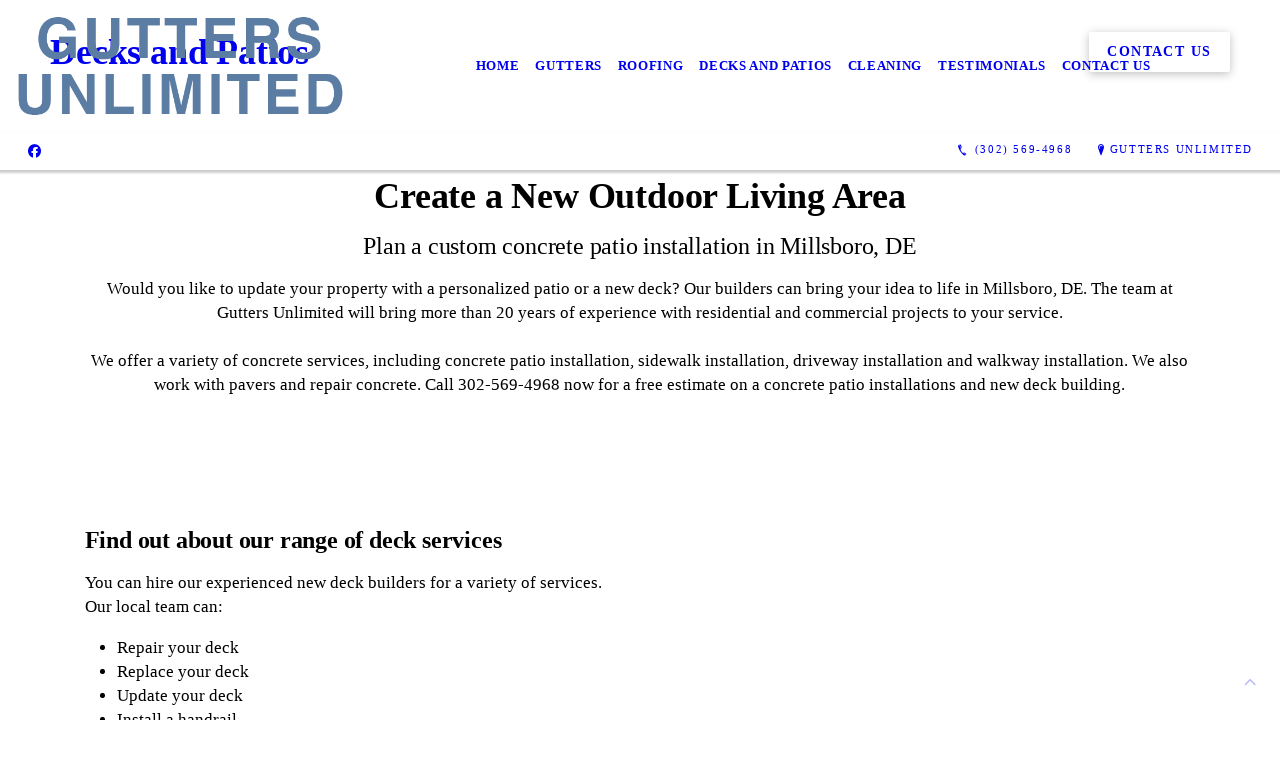

--- FILE ---
content_type: text/html; charset=UTF-8
request_url: https://guttersunlimitedde.com/decks-and-patios/
body_size: 6012
content:
<!DOCTYPE html>
<!DOCTYPE html PUBLIC "-//W3C//DTD HTML 4.01 Transitional//EN" "http://www.w3.org/TR/html4/loose.dtd">

<html lang="en" class="ts_v3 charlotte_theme tsTheme_17 luna_theme unknown-os" ng-app="themeApp" >
<head>
	<meta http-equiv="Content-Type" content="text/html; charset=utf-8">
    <meta http-equiv="X-UA-Compatible" content="IE=Edge">
    <meta name="viewport" content="width=device-width, initial-scale=1.0, user-scalable=no" />
    <title>Concrete Patio Installation, New Deck Builders | Millsboro, DE | Gutters Unlimited</title>

    <!-- preconnecting / preloading -->
    <link rel="preconnect" as="style" id="jquery-ui-css-preload" href="//ajax.googleapis.com/ajax/libs/jqueryui/1.11.2/themes/smoothness/jquery-ui.min.css?ver=248_11" crossorigin/>
    <!-- end of preconnecting / preloading -->

    <!-- links to styles -->
    <link rel="stylesheet" id="jquery-ui-css"  href="//ajax.googleapis.com/ajax/libs/jqueryui/1.11.2/themes/smoothness/jquery-ui.min.css?ver=248_11" type="text/css" media="all" />


    <!-- from beacon-easton theme definition front_actions() -->
    <link rel="preconnect" id="Source-Sans-Pro-css-preconnect" href="https://fonts.googleapis.com/css?family=Source+Sans+Pro%3A400%2C700&#038;ver=248_11" />
<link rel="stylesheet" id="Source-Sans-Pro-css" href="https://fonts.googleapis.com/css?family=Source+Sans+Pro%3A400%2C700&#038;ver=248_11" type="text/css" media="all"/>
<link rel="stylesheet" id="theme-css" href="https://guttersunlimitedde.com/cms_websites/css/dist/beacon-theme_charlotte/theme.css?ver=1" type="text/css" media="all and (min-width:0px)"/>
<link rel="stylesheet" id="customize-css" href="https://guttersunlimitedde.com/cms_websites/cms_theme_custom_css.php?ver=248_11" type="text/css" media="all"/>
<!-- from _the_list -->

    <!-- general links to JS for all themes-->
    <!-- <script type="text/javascript" src="https://code.jquery.com/jquery-1.12.4.min.js"></script> -->
    <!-- <script type="text/javascript" src="https://code.jquery.com/jquery-migrate-1.4.1.min.js"></script> -->
    <!-- <script type="text/javascript" src="https://tsm-js.s3.amazonaws.com/jquery.validate.js?ver=248_11"></script> -->
    <!-- <script type="text/javascript" src="https://ajax.googleapis.com/ajax/libs/jqueryui/1.11.2/jquery-ui.min.js?ver=248_11"></script> -->
    <!-- from current/wp-content/themes/tsm-theme-1/plugins/_the_list/_the_list.php -->
    <!-- <script type="text/javascript" src="https://tsm-js.s3.amazonaws.com/jquery.sonar.min.js?ver=248_11"></script> -->
    <!-- <script type="text/javascript" src="https://guttersunlimitedde.com/wp-content/themes/beacon-easton/js/nwmatcher.js"></script> -->
    <!-- <script type="text/javascript" src="https://guttersunlimitedde.com/wp-content/themes/beacon-easton/js/modernizr-custom-11917.js"></script> -->

    <script type="text/javascript" src="https://guttersunlimitedde.com/cms_websites/js/dist/shared/external/scripts.min.js"></script>

<script type="text/javascript" src="https://guttersunlimitedde.com/cms_websites/tools/AdminBarAnalytics/js/external-tracking.min.js"></script>
<link rel="shortcut icon" sizes="16x16 32x32 64x64" href="/files/2023/02/home.png?w=196&h=196&zc=0">
<meta property="og:image" content="/files/shutterstock/2022/12/shutterstock_377138647_1671567407_e1b24ed9ee803ec54dee578dd916218b14.jpg"/>
<meta property="og:title" content="Concrete Patio Installation, New Deck Builders | Millsboro, DE | Gutters Unlimited"/>
<meta property="og:site_name" content="Gutters Unlimited"/>
<meta property="og:type" content="website"/>
<meta property="og:url" content="https://guttersunlimitedde.com/decks-and-patios"/>
<meta property="og:description" content="Would you like to update your property with a personalized patio or a new deck? Our builders can bring your idea to life in Millsboro, DE. Call us today!"/>
<meta name="description" itemprop="description" content="Would you like to update your property with a personalized patio or a new deck? Our builders can bring your idea to life in Millsboro, DE. Call us today!" />
<link rel="canonical" href="https://guttersunlimitedde.com/decks-and-patios" />
<link rel="stylesheet" id="custom-css-css" href="https://guttersunlimitedde.com/cms_websites/cms_custom_css.php?ver=248_11" type="text/css" media="all"/>
<!-- Start Ad360 Event Pixel Snippet -->
<script>
!function(e,t,n,i,p,s,a,c,o){e[p]||((a=e[p]=function(){a.process?a.process.apply(a,arguments):a.queue.push(arguments)}).queue=[],a.t=1*new Date,(c=t.createElement(n)).async=1,c.src="//cdn.ad360.media/js/ad360pixelevent.min.js?t="&864e5*Math.ceil(new Date/864e5),(o=t.getElementsByTagName(n)[0]).parentNode.insertBefore(c,o))}(window,document,"script",0,"ad360"),
ad360("init","da508203-16c0-4026-a5b2-cda6c05281ef"),ad360("event","94f0070f-8f2a-4cf5-8969-b0ec12c9da6c");
</script>
<!-- End Ad360 Event Pixel Snippet -->
<script type="text/javascript">
//<![CDATA[
    var b2b = {
        'isTestingUser' : 0,
        'tag':'248_11',
        'theme': 'beacon-theme_charlotte',
        'blog_id': '',
        'website_id': 68248,
        'CID':'', // later
        'gaId':'UA-146185535-109',
        'page_type': '',
        'isPage': '',
        'post_id': '706655',
        'home_url':'https://guttersunlimitedde.com',
        'admin_url':'',
        'plugins_url':'',
        'basename':'index.php',
        'isMobile':0,
        'isTablet':0,
        'isFrontPage': 0,
        'isPost':0,
        'isSuperAdmin':0,
        'isBeacon':1,
        'isB2Badmin':0,
        'hasStore':0,
        'primary_menu': 0 ,
        'qstr':[],
        'containerClasses':{},
        'post_password_required':0,
        'onFly':0
    };
//]]>
</script>
    <script type="text/javascript">
				window.b2b = window.b2b || {};
				window.b2b.GA = {"accounts":["UA-146185535-109","UA-26792682-1"]};
		</script>
<script type="text/javascript">
    var analyticsFileTypes = [''];
    var analyticsSnippet = 'enabled';
</script>

<script type="text/javascript">
    var _gaq = _gaq || [];
    _gaq.push(['_setAccount', 'UA-146185535-109']);
    _gaq.push(['_addDevId', 'i9k95']); // Google Analyticator App ID with Google
    _gaq.push(['_setCampaignCookieTimeout', 0]);

    _gaq.push(['_trackPageview']);

    _gaq.push(['_setAccount', 'UA-26792682-1']);
_gaq.push(['_setCampaignCookieTimeout', 0]);
_gaq.push(['_trackPageview']);

    (function() {
        var ga = document.createElement('script'); ga.type = 'text/javascript'; ga.async = true;
        ga.src = ('https:' == document.location.protocol ? 'https://ssl' : 'http://www') + '.google-analytics.com/ga.js';
        var s = document.getElementsByTagName('script')[0]; s.parentNode.insertBefore(ga, s);
    })();
</script>

        <!-- Master Google tag (gtag.js) -->
            <script async src="https://www.googletagmanager.com/gtag/js?id=G-PF8RFHR03F"></script>
            <script>
            window.dataLayer = window.dataLayer || [];
            function gtag(){dataLayer.push(arguments);}
            gtag('js', new Date());
            gtag('config', 'G-PF8RFHR03F');
        </script>


            <!-- Ga4 Script-->
            <!-- Elapsed Time: 0.0023670196533203s -->
            <script async src="https://www.googletagmanager.com/gtag/js?id=G-KGDPH4YQZT"></script>
            <script> window.dataLayer = window.dataLayer || []; function gtag(){dataLayer.push(arguments);} gtag('js', new Date()); gtag('config', 'G-KGDPH4YQZT'); </script>


        <!-- Custom CTC & CTD events -->
        <script>
            document.addEventListener('DOMContentLoaded', function () {
                document.querySelectorAll("a[href^='tel']").forEach(function(el){
                    el.addEventListener('click', function (event) {
                        gtag('event', 'call_click');
                    });
                });
                document.querySelectorAll("a[href^='https://maps.google.com/maps']").forEach(function(el){
                    el.addEventListener('click', function (event) {
                        gtag('event', 'directions_click');
                    });
                });
            }, false);
        </script>

</head>
<body id="top"class=" page page-id-706655 page-template-default ve-iframe beacon unknown">
<div id="wrapper" class="tsW">
    <header class="tsH expand">
        <div class="tsH_wrp">
            
<div id='_the_logo' class='_is_plugin header-logo' slug='_the_logo' data-extra-args='{"section":"header"}'>
<h2 class='logo logo-v2'>
<div data-numslots="1" class="logo-variation logo-variation-header"><div  class="logo-slot pct100 slot_0 slot-type-image align-center"><a class="ve_no_url" href="https://guttersunlimitedde.com" title="Gutters Unlimited" rel="home"><img  src="/files/2022/12/Gutters-Unlimited-logo.png" /></a></div></div><div data-numslots="1" class="logo-variation logo-variation-mobile"><div  class="logo-slot pct100 slot_0 slot-type-image align-left"><a class="ve_no_url" href="https://guttersunlimitedde.com" title="Gutters Unlimited" rel="home"><img  src="/files/2022/12/Gutters-Unlimited-logo.png" /></a></div></div>
</h2></div>
            <div id="access" class="original_access">
                <div class="menu align-center">
            <ul id="menu-primary-menu" rel="dennis" class="sf-menu sf-menu_bg"><li class=" menu-item menu-item-785092 menu-item-object-page menu-item-type-  page_item page-item-706646" id="menu-item-785092"><a href="https://guttersunlimitedde.com/">Home</a></li><li class=" menu-item menu-item-785100 menu-item-object-page menu-item-type-post_type " id="menu-item-785100"><a href="https://guttersunlimitedde.com/gutters/">Gutters</a></li><li class=" menu-item menu-item-785101 menu-item-object-page menu-item-type-post_type " id="menu-item-785101"><a href="https://guttersunlimitedde.com/roofing/">Roofing</a></li><li class=" menu-item menu-item-785102 menu-item-object-page menu-item-type-post_type current-menu-item current_page_item" id="menu-item-785102"><a href="https://guttersunlimitedde.com/decks-and-patios/">Decks and Patios</a></li><li class=" menu-item menu-item-785103 menu-item-object-page menu-item-type-post_type " id="menu-item-785103"><a href="https://guttersunlimitedde.com/cleaning/">Cleaning</a></li><li class=" menu-item menu-item-792349 menu-item-object-page menu-item-type-post_type " id="menu-item-792349"><a href="https://guttersunlimitedde.com/testimonials/">Testimonials</a></li><li class=" menu-item menu-item-785104 menu-item-object-page menu-item-type-post_type " id="menu-item-785104"><a href="https://guttersunlimitedde.com/contact-us/">Contact Us</a></li></ul>
        </div>            </div>

            <button type="button" class="tsC_open tsH_navTrig trigger" data-target="tsM" title="Open Menu"></button>
        </div>

        <div class="tsSC transition tsflex " >
            <ul class="social-media-links"><li class="facebook"><a href="http://www.facebook.com/Gutters-Unlimited-111501428139277/?ref=page_internal" title="Facebook" target="_blank" ></a></li></ul>
<aside class="tsCntct "><ul class="tsCntct_list transition"><li class="tsPhone "><a href="tel:(302) 569-4968" data-icon="A" title="(302) 569-4968" class="primary tsC_Btn tsHidden"><span> </b>(302) 569-4968</span></a></li><li class="tsAddress tsi-address "><a href="https://maps.google.com/maps?daddr=, Millsboro, DE 19966" data-icon="M" title="https://maps.google.com/maps?daddr=, Millsboro, DE 19966" target="_blank" class="primary tsC_Btn">Gutters Unlimited</a></li></ul></aside>
        </div>

        
    </header>

    <main class="tsC  ">
<div class='full_width_content section_content content_bg wrp_color_bg'><div class='section w1060'><!-- Start block charlotte_banner_1 -->
<!-- charlotte_banner_1 new RENDER -->
<section id='section_1'
            class='tsB tsT_banner b1 promo_colors widescreen_2-4_1 large  not_well nCol'>
<div class='tsR'>
<article id='b1-1' class='tsI item_1 animate txt_left nHero yHds nImg yOvr'
                 data-aos='fade-up' data-aos-once='true'>
                <div class='tsX tsXa' style=''>
                </div>
                <div class='tsX tsXb' style=''></div><a class='tsI_wrp' href='/contact-us/' target='_self' ><div class='tsI_cptn'>
                 <div class='tsI_txt'>
<header class='tsI_hds '>
<h2 class='tsI_hd'>Decks and Patios</h2>
</header><div class='tsI_btn_wrp'><div class='tsI_btn btn_1  btn_md transition'> Contact Us</div></div></div></div></a></article></div></section>
<!-- end of charlotte_banner_1 new RENDER --><!-- End block --><!-- Start block charlotte_article_1 -->
<!-- charlotte_article_1 new RENDER -->
<section id='section_2'
            class='tsB tsT_article a1 tsflex col_1 square_1_1 large not_well '>
<div class='tsR'>

<article class='tsI item_1 center yHero nImg yHds yDsc yHd yShd nLk' data-aos='fade-up' data-aos-once='true' ><div class='tsI_wrp' ><div class='tsI_txt'>
<header class='tsI_hds '>
<H1 class='tsI_hd'>Create a New Outdoor Living Area</H1>
<h2 class='tsI_sh'>Plan a custom concrete patio installation in Millsboro, DE</h2>
</header>
<div class='tsI_dsc_wrp '><div class='tsI_dsc'><p>Would you like to update your property with a personalized patio or a new deck? Our builders can bring your idea to life in Millsboro, DE. The team at Gutters Unlimited will bring more than 20 years of experience with residential and commercial projects to your service.<br><br>We offer a variety of concrete services, including concrete patio installation, sidewalk installation, driveway installation and walkway installation. We also work with pavers and repair concrete. Call 302-569-4968 now for a free estimate on a concrete patio installations and new deck building.</p></div></div></div></div></article></div></section>
<!-- end of charlotte_article_1 new RENDER --><!-- End block --></div></div><div class='content thereIsFeatured section_content content_bg wrp_color_bg'><div class='section w988'><!-- Start block charlotte_article_3 -->
<!-- charlotte_article_3 new RENDER -->
<section id='section_3'
            class='tsB tsT_article a3 tsflex col_2 landscape_4_3 medium not_well tsD_overlap'>
<div class='tsR'>

<article class='tsI item_1 mod_right nHero nImg yHds yDsc yHd nShd nLk nAct' data-aos='fade-up' data-aos-once='true' ><div class='tsI_wrp' ><div class='tsI_txt_wrp'><div class='tsI_txt'>
<header class='tsI_hds '>
<h3 class='tsI_hd'>Find out about our range of deck services</h3>
</header>
<div class='tsI_dsc '><p>You can hire our experienced new deck builders for a variety of services. Our local team can:<ul><li>Repair your deck</li><li>Replace your deck</li><li>Update your deck</li><li>Install a handrail</li><li>Install a roof over your deck </li></ul>We can also convert your deck into a screened-in porch. Connect with us today to plan anything from a porch remodeling project to a concrete patio installation project.</p></div></div></div></div></article>
<article class='tsI item_2 mod_center nHero yImg nHds nDsc nHd nShd nLk nAct' data-aos='fade-up' data-aos-once='true' ><div class='tsI_wrp' ><div class='tsI_txt_wrp'><figure class='tsI_img theframe imgtag imgbase ' data-image='/files/shutterstock/2022/12/shutterstock_377138647_1671567407_e1b24ed9ee803ec54dee578dd916218b14.jpg?1:.75&a=t' data-alt='residential patio installation performed by our local team in Millsboro, DE'></figure><div class='tsI_txt'>
<header class='tsI_hds '>
</header></div></div></div></article></div></section>
<!-- end of charlotte_article_3 new RENDER --><!-- End block --><!-- Start block charlotte_article_1 -->
<!-- charlotte_article_1 new RENDER -->
<section id='section_4'
            class='tsB tsT_article a1 tsflex col_1 square_1_1 large well tsD_white'>
<div class='tsR'>

<article class='tsI item_1 center nHero nImg yHds yDsc yHd nShd nLk' data-aos='fade-up' data-aos-once='true' ><div class='tsI_wrp' ><div class='tsI_txt'>
<header class='tsI_hds '>
<h2 class='tsI_hd'>Why should you build a deck or patio?</h2>
</header>
<div class='tsI_dsc_wrp '><div class='tsI_dsc'><p>While deck and concrete patio installations can be beautiful additions to any backyard, they are so much more than that. Having our new deck builders construct your outdoor living space can:<br><ul><li>Help you relax and enjoy the great outdoors in comfort</li><li>Give you space to host friends and family get-togethers</li><li>Increase the value of your property</li></ul><br>As popular as our concrete patio installations are, we also work with plastic, metal, wood and vinyl. Call today to schedule an appointment with our new deck builders. We very much look forward to working with you as well as answering all of your questions.</p></div></div></div></div></article></div></section>
<!-- end of charlotte_article_1 new RENDER --><!-- End block --></div></div></main>

<footer class="tsF" rel="footer">
    <section class="tsF_section section_content tsflex">
        <div class="section w1060">
            <div class="tsB tsT_plugin tsT_article tsT_footer tsflex col_3 small not_well">
                <div class="tsR">
                                    </div>
            </div>
        </div>
    </section>
    <section class="tsF_section brand tsflex">
        <div class="tsR">
            
<div id='_the_logo' class='_is_plugin footer-logo' slug='_the_logo' data-extra-args='{"section":"footer"}'>
<h2 class='logo logo-v2'>
<div data-numslots="1" class="logo-variation logo-variation-footer"><div  class="logo-slot pct100 slot_0 slot-type-image align-center"><a class="ve_no_url" href="https://guttersunlimitedde.com" title="Gutters Unlimited" rel="home"><img  src="/files/2022/12/Gutters-Unlimited-logo.png" /></a></div></div>
</h2></div>        </div>
    </section>
    <hr>
    <section class="tsF_section copyright tsflex">
        <div class="tsR">
            
<address class="tsF_copyright">
	Copyright &copy; 2026 Gutters Unlimited, all rights reserved.
	<br><span class='footer-city-state-zip-address footer-address'><span>Millsboro</span>,&nbsp;<span>DE</span>&nbsp;<span>19966</span>&nbsp;&nbsp;</span>
            <span class='footer-phone-address footer-address'>
                (302) 569-4968
            </span>
            
</address>
        </div>
    </section>
    <section class="tsF_section bottom social tsflex">
        <div class="tsR">
            <div class="tsF_col">
                <ul class="social-media-links"><li class="facebook"><a href="http://www.facebook.com/Gutters-Unlimited-111501428139277/?ref=page_internal" title="Facebook" target="_blank" ></a></li></ul>            </div>
            <div class="tsF_col">
                <button type="button" class="tsC_open tsC_Btn tsF_navTrig trigger transition" data-target="tsM" title="Open Menu"> Menu</button>
            </div>
        </div>
    </section>

    </footer>
</div>


<a class="tsC_Btn to-top scrollBtn" href="#top"></a>

<nav id="tsM" class="tsM transition triggered">
    <div class="tsM_wrp">
        <button type="button" class="tsC_close trigger transition icon-close" data-target="tsM" title="Close Menu"></button>
        <div class="tsM_bdy">
            <section class="tsM_sec social">
                <ul class="social-media-links"><li class="facebook"><a href="http://www.facebook.com/Gutters-Unlimited-111501428139277/?ref=page_internal" title="Facebook" target="_blank" ></a></li></ul>            </section>
            <!--             <h6 class="tsB_hd"><span>Menu</span></h6> -->
            <section class="tsM_sec">
                <div id="access" class="original_access">
                    <div class="menu align-center">
            <ul id="menu-primary-menu" rel="dennis" class="sf-menu sf-menu_bg"><li class=" menu-item menu-item-785092 menu-item-object-page menu-item-type-  page_item page-item-706646" id="menu-item-785092"><a href="https://guttersunlimitedde.com/">Home</a></li><li class=" menu-item menu-item-785100 menu-item-object-page menu-item-type-post_type " id="menu-item-785100"><a href="https://guttersunlimitedde.com/gutters/">Gutters</a></li><li class=" menu-item menu-item-785101 menu-item-object-page menu-item-type-post_type " id="menu-item-785101"><a href="https://guttersunlimitedde.com/roofing/">Roofing</a></li><li class=" menu-item menu-item-785102 menu-item-object-page menu-item-type-post_type current-menu-item current_page_item" id="menu-item-785102"><a href="https://guttersunlimitedde.com/decks-and-patios/">Decks and Patios</a></li><li class=" menu-item menu-item-785103 menu-item-object-page menu-item-type-post_type " id="menu-item-785103"><a href="https://guttersunlimitedde.com/cleaning/">Cleaning</a></li><li class=" menu-item menu-item-792349 menu-item-object-page menu-item-type-post_type " id="menu-item-792349"><a href="https://guttersunlimitedde.com/testimonials/">Testimonials</a></li><li class=" menu-item menu-item-785104 menu-item-object-page menu-item-type-post_type " id="menu-item-785104"><a href="https://guttersunlimitedde.com/contact-us/">Contact Us</a></li></ul>
        </div>                </div>
            </section>
        </div>
    </div>
</nav>
<div id="_the_embeded_below_mods" slug="">
                <div id="_the_embeded_below_mods_wrapper"></div>
                <div id="_the_embeded_below_mods_btn" class="_is_embeded"></div>
            </div>
<script type="text/javascript" src="https://guttersunlimitedde.com/cms_websites/js/dist/shared/underscore.min.js?ver=1.8.3"></script>
<script type="text/javascript" src="https://guttersunlimitedde.com/cms_websites/js/dist/beacon-theme_charlotte/theme-min.js"></script>
<script type="text/javascript" src="https://guttersunlimitedde.com/cms_websites/js/dist/beacon-theme_charlotte/fontawesome/all.min.js"></script>

<script type="text/javascript" src="https://guttersunlimitedde.com/cms_websites/tools/GAEventTracking/js/scripts.min.js"></script><script src="https://kit.fontawesome.com/9bf0e924ac.js" crossorigin="anonymous"></script>
 <script>jQuery(document).ready(function(){jQuery("body").append('<div class="social_items_flex"><a href="https://www.google.com/maps/place/Gutters+Unlimited/@38.5882939,-75.2895824,14z/data=!4m2!3m1!1s0x0:0xc1758f92b0420f0c?sa=X&hl=en&ved=2ahUKEwihiLKD4r_8AhVElmoFHX49D8MQ_BJ6BQi1ARAG" target="_blank"><div class="social_button google_button"><div class="floating_icon"><i class="fab fa-google"></i></div> <span>Review Us On Google!</span></div></a></div>');});</script>

</body></html>

--- FILE ---
content_type: text/html; charset=UTF-8
request_url: https://guttersunlimitedde.com/decks-and-patios/0
body_size: 6747
content:
<!DOCTYPE html>
<!DOCTYPE html PUBLIC "-//W3C//DTD HTML 4.01 Transitional//EN" "http://www.w3.org/TR/html4/loose.dtd">

<html lang="en" class="ts_v3 charlotte_theme tsTheme_17 luna_theme unknown-os" ng-app="themeApp" >
<head>
	<meta http-equiv="Content-Type" content="text/html; charset=utf-8">
    <meta http-equiv="X-UA-Compatible" content="IE=Edge">
    <meta name="viewport" content="width=device-width, initial-scale=1.0, user-scalable=no" />
    <title>Local Gutter Company, Roofing Company | Millsboro, DE | Gutters Unlimited</title>

    <!-- preconnecting / preloading -->
    <link rel="preconnect" as="style" id="jquery-ui-css-preload" href="//ajax.googleapis.com/ajax/libs/jqueryui/1.11.2/themes/smoothness/jquery-ui.min.css?ver=248_11" crossorigin/>
    <!-- end of preconnecting / preloading -->

    <!-- links to styles -->
    <link rel="stylesheet" id="jquery-ui-css"  href="//ajax.googleapis.com/ajax/libs/jqueryui/1.11.2/themes/smoothness/jquery-ui.min.css?ver=248_11" type="text/css" media="all" />


    <!-- from beacon-easton theme definition front_actions() -->
    <link rel="preconnect" id="Source-Sans-Pro-css-preconnect" href="https://fonts.googleapis.com/css?family=Source+Sans+Pro%3A400%2C700&#038;ver=248_11" />
<link rel="stylesheet" id="Source-Sans-Pro-css" href="https://fonts.googleapis.com/css?family=Source+Sans+Pro%3A400%2C700&#038;ver=248_11" type="text/css" media="all"/>
<link rel="stylesheet" id="theme-css" href="https://guttersunlimitedde.com/cms_websites/css/dist/beacon-theme_charlotte/theme.css?ver=1" type="text/css" media="all and (min-width:0px)"/>
<link rel="stylesheet" id="customize-css" href="https://guttersunlimitedde.com/cms_websites/cms_theme_custom_css.php?ver=248_11" type="text/css" media="all"/>
<!-- from _the_list -->

    <!-- general links to JS for all themes-->
    <!-- <script type="text/javascript" src="https://code.jquery.com/jquery-1.12.4.min.js"></script> -->
    <!-- <script type="text/javascript" src="https://code.jquery.com/jquery-migrate-1.4.1.min.js"></script> -->
    <!-- <script type="text/javascript" src="https://tsm-js.s3.amazonaws.com/jquery.validate.js?ver=248_11"></script> -->
    <!-- <script type="text/javascript" src="https://ajax.googleapis.com/ajax/libs/jqueryui/1.11.2/jquery-ui.min.js?ver=248_11"></script> -->
    <!-- from current/wp-content/themes/tsm-theme-1/plugins/_the_list/_the_list.php -->
    <!-- <script type="text/javascript" src="https://tsm-js.s3.amazonaws.com/jquery.sonar.min.js?ver=248_11"></script> -->
    <!-- <script type="text/javascript" src="https://guttersunlimitedde.com/wp-content/themes/beacon-easton/js/nwmatcher.js"></script> -->
    <!-- <script type="text/javascript" src="https://guttersunlimitedde.com/wp-content/themes/beacon-easton/js/modernizr-custom-11917.js"></script> -->

    <script type="text/javascript" src="https://guttersunlimitedde.com/cms_websites/js/dist/shared/external/scripts.min.js"></script>

<script type="text/javascript" src="https://guttersunlimitedde.com/cms_websites/tools/AdminBarAnalytics/js/external-tracking.min.js"></script>
<link rel="shortcut icon" sizes="16x16 32x32 64x64" href="/files/2023/02/home.png?w=196&h=196&zc=0">
<meta name="google-site-verification" content="B3GqNhuXOfpJoBzCOD72H6t83zE9YjEtUVfysFuIwY0"/>
<meta property="og:image" content="/files/shutterstock/2022/12/1671567292965_shutterstock_114249007_1671567147_e14e643f45d6956c40ef1f704a192c7798.jpg"/>
<meta property="og:image" content="/files/2022/12/1671567194430_leaf_4_.png"/>
<meta property="og:image" content="/files/2022/12/1671567206680_leaf_4_.png"/>
<meta property="og:image" content="/files/2022/12/1671567216081_leaf_4_.png"/>
<meta property="og:image" content="/files/2022/12/1671567225814_leaf_4_.png"/>
<meta property="og:image" content="/files/2023/01/image0.jpg"/>
<meta property="og:image" content="/files/2023/01/image11.jpg"/>
<meta property="og:title" content="Local Gutter Company, Roofing Company | Millsboro, DE | Gutters Unlimited"/>
<meta property="og:site_name" content="Gutters Unlimited"/>
<meta property="og:type" content="website"/>
<meta property="og:url" content="https://guttersunlimitedde.com"/>
<meta property="og:description" content="From gutter installations to roof repairs, reach out to Gutters Unlimited as your go to gutter and roofing contractor in Millsboro, DE and the surrounding areas."/>
<meta name="description" itemprop="description" content="From gutter installations to roof repairs, reach out to Gutters Unlimited as your go to gutter and roofing contractor in Millsboro, DE and the surrounding areas." />
<link rel="canonical" href="https://guttersunlimitedde.com" />
<link rel="stylesheet" id="custom-css-css" href="https://guttersunlimitedde.com/cms_websites/cms_custom_css.php?ver=248_11" type="text/css" media="all"/>
<!-- Start Ad360 Event Pixel Snippet -->
<script>
!function(e,t,n,i,p,s,a,c,o){e[p]||((a=e[p]=function(){a.process?a.process.apply(a,arguments):a.queue.push(arguments)}).queue=[],a.t=1*new Date,(c=t.createElement(n)).async=1,c.src="//cdn.ad360.media/js/ad360pixelevent.min.js?t="&864e5*Math.ceil(new Date/864e5),(o=t.getElementsByTagName(n)[0]).parentNode.insertBefore(c,o))}(window,document,"script",0,"ad360"),
ad360("init","da508203-16c0-4026-a5b2-cda6c05281ef"),ad360("event","94f0070f-8f2a-4cf5-8969-b0ec12c9da6c");
</script>
<!-- End Ad360 Event Pixel Snippet -->
<script type="text/javascript">
//<![CDATA[
    var b2b = {
        'isTestingUser' : 0,
        'tag':'248_11',
        'theme': 'beacon-theme_charlotte',
        'blog_id': '',
        'website_id': 68248,
        'CID':'', // later
        'gaId':'UA-146185535-109',
        'page_type': '',
        'isPage': '',
        'post_id': '706646',
        'home_url':'https://guttersunlimitedde.com',
        'admin_url':'',
        'plugins_url':'',
        'basename':'index.php',
        'isMobile':0,
        'isTablet':0,
        'isFrontPage': 1,
        'isPost':0,
        'isSuperAdmin':0,
        'isBeacon':1,
        'isB2Badmin':0,
        'hasStore':0,
        'primary_menu': 0 ,
        'qstr':[],
        'containerClasses':{},
        'post_password_required':0,
        'onFly':0
    };
//]]>
</script>
    <script type="text/javascript">
				window.b2b = window.b2b || {};
				window.b2b.GA = {"accounts":["UA-146185535-109","UA-26792682-1"]};
		</script>
<script type="text/javascript">
    var analyticsFileTypes = [''];
    var analyticsSnippet = 'enabled';
</script>

<script type="text/javascript">
    var _gaq = _gaq || [];
    _gaq.push(['_setAccount', 'UA-146185535-109']);
    _gaq.push(['_addDevId', 'i9k95']); // Google Analyticator App ID with Google
    _gaq.push(['_setCampaignCookieTimeout', 0]);

    _gaq.push(['_trackPageview']);

    _gaq.push(['_setAccount', 'UA-26792682-1']);
_gaq.push(['_setCampaignCookieTimeout', 0]);
_gaq.push(['_trackPageview']);

    (function() {
        var ga = document.createElement('script'); ga.type = 'text/javascript'; ga.async = true;
        ga.src = ('https:' == document.location.protocol ? 'https://ssl' : 'http://www') + '.google-analytics.com/ga.js';
        var s = document.getElementsByTagName('script')[0]; s.parentNode.insertBefore(ga, s);
    })();
</script>

        <!-- Master Google tag (gtag.js) -->
            <script async src="https://www.googletagmanager.com/gtag/js?id=G-PF8RFHR03F"></script>
            <script>
            window.dataLayer = window.dataLayer || [];
            function gtag(){dataLayer.push(arguments);}
            gtag('js', new Date());
            gtag('config', 'G-PF8RFHR03F');
        </script>


            <!-- Ga4 Script-->
            <!-- Elapsed Time: 0.0023388862609863s -->
            <script async src="https://www.googletagmanager.com/gtag/js?id=G-KGDPH4YQZT"></script>
            <script> window.dataLayer = window.dataLayer || []; function gtag(){dataLayer.push(arguments);} gtag('js', new Date()); gtag('config', 'G-KGDPH4YQZT'); </script>


        <!-- Custom CTC & CTD events -->
        <script>
            document.addEventListener('DOMContentLoaded', function () {
                document.querySelectorAll("a[href^='tel']").forEach(function(el){
                    el.addEventListener('click', function (event) {
                        gtag('event', 'call_click');
                    });
                });
                document.querySelectorAll("a[href^='https://maps.google.com/maps']").forEach(function(el){
                    el.addEventListener('click', function (event) {
                        gtag('event', 'directions_click');
                    });
                });
            }, false);
        </script>
<script type='application/ld+json'> 
{
  "@context": "http://www.schema.org",
  "@type": "ProfessionalService",
  "name": "Gutters Unlimited",
  "url": "https://guttersunlimitedde.com/",
  "logo": "https://guttersunlimitedde.com/files/2022/12/Gutters-Unlimited-logo.png",
  "description": "From gutter installations to roof repairs, reach out to Gutters Unlimited as your go to gutter and roofing contractor in Millsboro, DE and the surrounding areas.\n\n",
  "address": {
    "@type": "PostalAddress",
    "addressLocality": "Millsboro",
    "addressRegion": "DE",
    "postalCode": "19966",
    "addressCountry": "United States"
  },
  "hasMap": "https://www.google.com/maps/place/Gutters+Unlimited/@38.5882939,-75.2895824,14z/data=!4m5!3m4!1s0x0:0xc1758f92b0420f0c!8m2!3d38.5882939!4d-75.2895824",
  "openingHours": "Mo, Tu, We, Th, Fr, Sa, Su 07:00-19:00",
  "contactPoint": {
    "@type": "ContactPoint",
    "telephone": "(302) 569-4968"
  }
}
 </script>
</head>
<body id="top"class=" home page page-id-706646 page-template-default ve-iframe beacon unknown">
<div id="wrapper" class="tsW">
    <header class="tsH expand">
        <div class="tsH_wrp">
            
<div id='_the_logo' class='_is_plugin header-logo' slug='_the_logo' data-extra-args='{"section":"header"}'>
<h2 class='logo logo-v2'>
<div data-numslots="1" class="logo-variation logo-variation-header"><div  class="logo-slot pct100 slot_0 slot-type-image align-center"><a class="ve_no_url" href="https://guttersunlimitedde.com" title="Gutters Unlimited" rel="home"><img  src="/files/2022/12/Gutters-Unlimited-logo.png" /></a></div></div><div data-numslots="1" class="logo-variation logo-variation-mobile"><div  class="logo-slot pct100 slot_0 slot-type-image align-left"><a class="ve_no_url" href="https://guttersunlimitedde.com" title="Gutters Unlimited" rel="home"><img  src="/files/2022/12/Gutters-Unlimited-logo.png" /></a></div></div>
</h2></div>
            <div id="access" class="original_access">
                <div class="menu align-center">
            <ul id="menu-primary-menu" rel="dennis" class="sf-menu sf-menu_bg"><li class=" menu-item menu-item-785092 menu-item-object-page menu-item-type- current-menu-item current_page_item page_item page-item-706646" id="menu-item-785092"><a href="https://guttersunlimitedde.com/">Home</a></li><li class=" menu-item menu-item-785100 menu-item-object-page menu-item-type-post_type " id="menu-item-785100"><a href="https://guttersunlimitedde.com/gutters/">Gutters</a></li><li class=" menu-item menu-item-785101 menu-item-object-page menu-item-type-post_type " id="menu-item-785101"><a href="https://guttersunlimitedde.com/roofing/">Roofing</a></li><li class=" menu-item menu-item-785102 menu-item-object-page menu-item-type-post_type " id="menu-item-785102"><a href="https://guttersunlimitedde.com/decks-and-patios/">Decks and Patios</a></li><li class=" menu-item menu-item-785103 menu-item-object-page menu-item-type-post_type " id="menu-item-785103"><a href="https://guttersunlimitedde.com/cleaning/">Cleaning</a></li><li class=" menu-item menu-item-792349 menu-item-object-page menu-item-type-post_type " id="menu-item-792349"><a href="https://guttersunlimitedde.com/testimonials/">Testimonials</a></li><li class=" menu-item menu-item-785104 menu-item-object-page menu-item-type-post_type " id="menu-item-785104"><a href="https://guttersunlimitedde.com/contact-us/">Contact Us</a></li></ul>
        </div>            </div>

            <button type="button" class="tsC_open tsH_navTrig trigger" data-target="tsM" title="Open Menu"></button>
        </div>

        <div class="tsSC transition tsflex " >
            <ul class="social-media-links"><li class="facebook"><a href="http://www.facebook.com/Gutters-Unlimited-111501428139277/?ref=page_internal" title="Facebook" target="_blank" ></a></li></ul>
<aside class="tsCntct "><ul class="tsCntct_list transition"><li class="tsPhone "><a href="tel:(302) 569-4968" data-icon="A" title="(302) 569-4968" class="primary tsC_Btn tsHidden"><span> </b>(302) 569-4968</span></a></li><li class="tsAddress tsi-address "><a href="https://maps.google.com/maps?daddr=, Millsboro, DE 19966" data-icon="M" title="https://maps.google.com/maps?daddr=, Millsboro, DE 19966" target="_blank" class="primary tsC_Btn">Gutters Unlimited</a></li></ul></aside>
        </div>

        
    </header>

    <main class="tsC  ">
<div class='full_width_content section_content content_bg wrp_color_bg'><div class='section w1060'><!-- Start block charlotte_parallax_1 -->
<!-- charlotte_parallax_1 new RENDER -->
<section id='section_1'
            class='tsB tsT_parallax p1 promo_colors nCol tsX widescreen_2-4_1 large tsD_dl tsD_slide-in not_well '>

<article id='a3-1' class='tsI transition item_1 animate txt_right yImg yLk yHds yOvr'>
                <div class='tsX tsXa' style='' data-jarallax data-speed='0.2' data-img-position='50% 50%'>
                    <img class='jarallax-img' src='/files/shutterstock/2022/12/1671567292965_shutterstock_114249007_1671567147_e14e643f45d6956c40ef1f704a192c7798.jpg?w=1600&a=t'/>
                </div>
                <div class='tsX tsXb' ></div><a class='tsI_wrp' href='/contact-us/' target='_self' ><div class='tsI_cptn'>
                 <div class='tsI_txt'>
<header class='tsI_hds '>
<H1 class='tsI_hd'>Need a Team to Clean Your Gutters?</H1>
<h2 class='tsI_sh'>Call our local gutter company in Millsboro, DE</h2>
</header><div class='tsI_btn btn_1 btn_md transition'> Contact Us</div></div></div></a></article></section>
<!-- end of charlotte_parallax_1 new RENDER --><!-- End block --><!-- Start block charlotte_article_1 -->
<!-- charlotte_article_1 new RENDER -->
<section id='section_2'
            class='tsB tsT_article a1 tsflex col_4 square_1_1 small xsmall not_well tsD_iconfeature4'>
<div class='tsR'>

<article class='tsI item_1 center nHero yImg yHds nDsc yHd yShd yLk' data-aos='fade-up' data-aos-once='true' ><a class='tsI_wrp' href='/gutters/' target='_self' ><figure class='tsI_img theframe imgtag imgbase ' data-image='/files/2022/12/1671567194430_leaf_4_.png?1:1&a=t' data-alt='gutter cleaning services millsboro de'></figure><div class='tsI_txt'>
<header class='tsI_hds '>
<h5 class='tsI_hd'>Gutters</h5>
<h5 class='tsI_sh'>Prevent water damage by installing and maintaining high-quality gutters.</h5>
</header></div></a></article>
<article class='tsI item_2 center nHero yImg yHds nDsc yHd yShd yLk' data-aos='fade-up' data-aos-once='true' ><a class='tsI_wrp' href='/roofing/' target='_self' ><figure class='tsI_img theframe imgtag imgbase ' data-image='/files/2022/12/1671567206680_leaf_4_.png?1:1&a=t' data-alt='professional roofing services millsboro de'></figure><div class='tsI_txt'>
<header class='tsI_hds '>
<h5 class='tsI_hd'>Roofing</h5>
<h5 class='tsI_sh'>Choose from services ranging from roof installation to soft washing.</h5>
</header></div></a></article>
<article class='tsI item_3 center nHero yImg yHds nDsc yHd yShd yLk' data-aos='fade-up' data-aos-once='true' ><a class='tsI_wrp' href='/decks-and-patios/' target='_self' ><figure class='tsI_img theframe imgtag imgbase ' data-image='/files/2022/12/1671567216081_leaf_4_.png?1:1&a=t' data-alt='new deck builders millsboro de'></figure><div class='tsI_txt'>
<header class='tsI_hds '>
<h5 class='tsI_hd'>Decks and Patios</h5>
<h5 class='tsI_sh'>Add a custom outdoor space to your residential or commercial property.</h5>
</header></div></a></article>
<article class='tsI item_4 center nHero yImg yHds nDsc yHd yShd yLk' data-aos='fade-up' data-aos-once='true' ><a class='tsI_wrp' href='/cleaning/' target='_self' ><figure class='tsI_img theframe imgtag imgbase ' data-image='/files/2022/12/1671567225814_leaf_4_.png?1:1&a=t' data-alt='interior cleaning services millsboro de'></figure><div class='tsI_txt'>
<header class='tsI_hds '>
<h5 class='tsI_hd'>Cleaning</h5>
<h5 class='tsI_sh'>Explore a full range of interior and exterior cleaning services.</h5>
</header></div></a></article></div></section>
<!-- end of charlotte_article_1 new RENDER --><!-- End block --><!-- Start block charlotte_article_1 -->
<!-- charlotte_article_1 new RENDER -->
<section id='section_3'
            class='tsB tsT_article a1 tsflex col_1 landscape_4_3 large not_well tsD_slide-in'>
<div class='tsR'>

<article class='tsI item_1 center yHero nImg yHds yDsc yHd yShd nLk' data-aos='fade-up' data-aos-once='true' ><div class='tsI_wrp' ><div class='tsI_txt'>
<header class='tsI_hds '>
<h2 class='tsI_hd'>Create a Beautiful Exterior</h2>
<h2 class='tsI_sh'>Work with our local gutter company in Millsboro, DE</h2>
</header>
<div class='tsI_dsc_wrp '><div class='tsI_dsc'><p>From your roofing to your siding, each part of your exterior needs proper care and maintenance. The pros at Gutters Unlimited offer everything from gutter cleaning to professional roofing services in Millsboro, DE. We draw from more than 20 years of experience to provide exceptional service.</p></div></div></div></div></article></div></section>
<!-- end of charlotte_article_1 new RENDER --><!-- End block --><!-- Start block charlotte_parallax_1 -->
<!-- charlotte_parallax_1 new RENDER -->
<section id='section_4'
            class='tsB tsT_parallax p1 promo_colors nCol tsX widescreen_2-4_1 large tsD_slide-in not_well '>

<article id='a3-1' class='tsI transition item_1 animate txt_right yImg yLk yHds yOvr'>
                <div class='tsX tsXa' style='' data-jarallax data-speed='0.2' data-img-position='50% 50%'>
                    <img class='jarallax-img' src='/files/2023/01/image0.jpg?w=1600&a=t'/>
                </div>
                <div class='tsX tsXb' ></div><a class='tsI_wrp' href='/contact-us/' target='_self' ><div class='tsI_cptn'>
                 <div class='tsI_txt'>
<header class='tsI_hds '>
<h2 class='tsI_hd'>We Offer a Military Discount</h2>
<h2 class='tsI_sh'>Ask about our discount for military personnel</h2>
</header><div class='tsI_btn btn_1 btn_md transition'> Contact Us</div></div></div></a></article></section>
<!-- end of charlotte_parallax_1 new RENDER --><!-- End block --><!-- Start block charlotte_article_3 -->
<!-- charlotte_article_3 new RENDER -->
<section id='section_5'
            class='tsB tsT_article a3 tsflex col_2 portrait_3_4 medium not_well tsD_overlap tsD_slide-in'>
<div class='tsR'>

<article class='tsI item_1 mod_left nHero nImg yHds yDsc yHd nShd nLk nAct' data-aos='fade-up' data-aos-once='true' ><div class='tsI_wrp' ><div class='tsI_txt_wrp'><div class='tsI_txt'>
<header class='tsI_hds '>
<h3 class='tsI_hd'>What can we do for you?</h3>
</header>
<div class='tsI_dsc '><p><p>Our team can help you bring your vision to life by updating your exterior. We can also repair and replace damaged fixtures and materials. You can hire us to work on your:</p><ul><li><a href="/roofing/">Roofing</a></li><li><a href="/gutters/">Gutters</a></li><li><a href="/gutters/">Gutter guards</a></li><li><a href="/cleaning/">Siding</a></li><li><a href="/decks-and-patios/">Deck</a></li><li><a href="/decks-and-patios/">Porch</a></li><li><a href="/decks-and-patios/">Patio</a></li></ul><p>Plus, we can provide soft washing and pressure washing services to make your property shine. We also offer interior cleaning services. Call 302-569-4968 now for a free estimate. You can also use the form on the Contact Us page to email the team at our local gutter company.</p></p></div></div></div></div></article>
<article class='tsI item_2 mod_center nHero yImg nHds nDsc nHd nShd nLk nAct' data-aos='fade-up' data-aos-once='true' ><div class='tsI_wrp' ><div class='tsI_txt_wrp'><figure class='tsI_img theframe imgtag imgbase ' data-image='/files/2023/01/image11.jpg?1:1.33333&a=t' data-alt='local gutter company millsboro de'></figure><div class='tsI_txt'>
<header class='tsI_hds '>
</header></div></div></div></article></div></section>
<!-- end of charlotte_article_3 new RENDER --><!-- End block --><!-- Start block charlotte_article_1 -->
<!-- charlotte_article_1 new RENDER -->
<section id='section_6'
            class='tsB tsT_article a1 tsflex col_1 square_1_1 large not_well tsD_listStyle2'>
<div class='tsR'>

<article class='tsI item_1 center yHero nImg yHds yDsc yHd nShd nLk' data-aos='fade-up' data-aos-once='true' ><div class='tsI_wrp' ><div class='tsI_txt'>
<header class='tsI_hds '>
<h2 class='tsI_hd'>Find out more about Gutters Unlimited</h2>
</header>
<div class='tsI_dsc_wrp '><div class='tsI_dsc'><p>For more than 10 years, we&#39;ve been striving to complete work that speaks for itself - and you can see some of that work on our gallery page. Since we founded our company, we&#39;ve built two teams and continued sharpening our skills. Reach out to our local gutter company today for professional roofing services, gutter services or outdoor living area services.</p></div></div></div></div></article></div></section>
<!-- end of charlotte_article_1 new RENDER --><!-- End block --></div></div></main>

<footer class="tsF" rel="footer">
    <section class="tsF_section section_content tsflex">
        <div class="section w1060">
            <div class="tsB tsT_plugin tsT_article tsT_footer tsflex col_3 small not_well">
                <div class="tsR">
                                    </div>
            </div>
        </div>
    </section>
    <section class="tsF_section brand tsflex">
        <div class="tsR">
            
<div id='_the_logo' class='_is_plugin footer-logo' slug='_the_logo' data-extra-args='{"section":"footer"}'>
<h2 class='logo logo-v2'>
<div data-numslots="1" class="logo-variation logo-variation-footer"><div  class="logo-slot pct100 slot_0 slot-type-image align-center"><a class="ve_no_url" href="https://guttersunlimitedde.com" title="Gutters Unlimited" rel="home"><img  src="/files/2022/12/Gutters-Unlimited-logo.png" /></a></div></div>
</h2></div>        </div>
    </section>
    <hr>
    <section class="tsF_section copyright tsflex">
        <div class="tsR">
            
<address class="tsF_copyright">
	Copyright &copy; 2026 Gutters Unlimited, all rights reserved.
	<br><span class='footer-city-state-zip-address footer-address'><span>Millsboro</span>,&nbsp;<span>DE</span>&nbsp;<span>19966</span>&nbsp;&nbsp;</span>
            <span class='footer-phone-address footer-address'>
                (302) 569-4968
            </span>
            
</address>
        </div>
    </section>
    <section class="tsF_section bottom social tsflex">
        <div class="tsR">
            <div class="tsF_col">
                <ul class="social-media-links"><li class="facebook"><a href="http://www.facebook.com/Gutters-Unlimited-111501428139277/?ref=page_internal" title="Facebook" target="_blank" ></a></li></ul>            </div>
            <div class="tsF_col">
                <button type="button" class="tsC_open tsC_Btn tsF_navTrig trigger transition" data-target="tsM" title="Open Menu"> Menu</button>
            </div>
        </div>
    </section>

    </footer>
</div>


<a class="tsC_Btn to-top scrollBtn" href="#top"></a>

<nav id="tsM" class="tsM transition triggered">
    <div class="tsM_wrp">
        <button type="button" class="tsC_close trigger transition icon-close" data-target="tsM" title="Close Menu"></button>
        <div class="tsM_bdy">
            <section class="tsM_sec social">
                <ul class="social-media-links"><li class="facebook"><a href="http://www.facebook.com/Gutters-Unlimited-111501428139277/?ref=page_internal" title="Facebook" target="_blank" ></a></li></ul>            </section>
            <!--             <h6 class="tsB_hd"><span>Menu</span></h6> -->
            <section class="tsM_sec">
                <div id="access" class="original_access">
                    <div class="menu align-center">
            <ul id="menu-primary-menu" rel="dennis" class="sf-menu sf-menu_bg"><li class=" menu-item menu-item-785092 menu-item-object-page menu-item-type- current-menu-item current_page_item page_item page-item-706646" id="menu-item-785092"><a href="https://guttersunlimitedde.com/">Home</a></li><li class=" menu-item menu-item-785100 menu-item-object-page menu-item-type-post_type " id="menu-item-785100"><a href="https://guttersunlimitedde.com/gutters/">Gutters</a></li><li class=" menu-item menu-item-785101 menu-item-object-page menu-item-type-post_type " id="menu-item-785101"><a href="https://guttersunlimitedde.com/roofing/">Roofing</a></li><li class=" menu-item menu-item-785102 menu-item-object-page menu-item-type-post_type " id="menu-item-785102"><a href="https://guttersunlimitedde.com/decks-and-patios/">Decks and Patios</a></li><li class=" menu-item menu-item-785103 menu-item-object-page menu-item-type-post_type " id="menu-item-785103"><a href="https://guttersunlimitedde.com/cleaning/">Cleaning</a></li><li class=" menu-item menu-item-792349 menu-item-object-page menu-item-type-post_type " id="menu-item-792349"><a href="https://guttersunlimitedde.com/testimonials/">Testimonials</a></li><li class=" menu-item menu-item-785104 menu-item-object-page menu-item-type-post_type " id="menu-item-785104"><a href="https://guttersunlimitedde.com/contact-us/">Contact Us</a></li></ul>
        </div>                </div>
            </section>
        </div>
    </div>
</nav>
<div id="_the_embeded_below_mods" slug="">
                <div id="_the_embeded_below_mods_wrapper"></div>
                <div id="_the_embeded_below_mods_btn" class="_is_embeded"></div>
            </div>
<script type="text/javascript" src="https://guttersunlimitedde.com/cms_websites/js/dist/shared/underscore.min.js?ver=1.8.3"></script>
<script type="text/javascript" src="https://guttersunlimitedde.com/cms_websites/js/dist/beacon-theme_charlotte/theme-min.js"></script>
<script type="text/javascript" src="https://guttersunlimitedde.com/cms_websites/js/dist/beacon-theme_charlotte/fontawesome/all.min.js"></script>

<script type="text/javascript" src="https://guttersunlimitedde.com/cms_websites/tools/GAEventTracking/js/scripts.min.js"></script><script src="https://kit.fontawesome.com/9bf0e924ac.js" crossorigin="anonymous"></script>
 <script>jQuery(document).ready(function(){jQuery("body").append('<div class="social_items_flex"><a href="https://www.google.com/maps/place/Gutters+Unlimited/@38.5882939,-75.2895824,14z/data=!4m2!3m1!1s0x0:0xc1758f92b0420f0c?sa=X&hl=en&ved=2ahUKEwihiLKD4r_8AhVElmoFHX49D8MQ_BJ6BQi1ARAG" target="_blank"><div class="social_button google_button"><div class="floating_icon"><i class="fab fa-google"></i></div> <span>Review Us On Google!</span></div></a></div>');});</script>

</body></html>